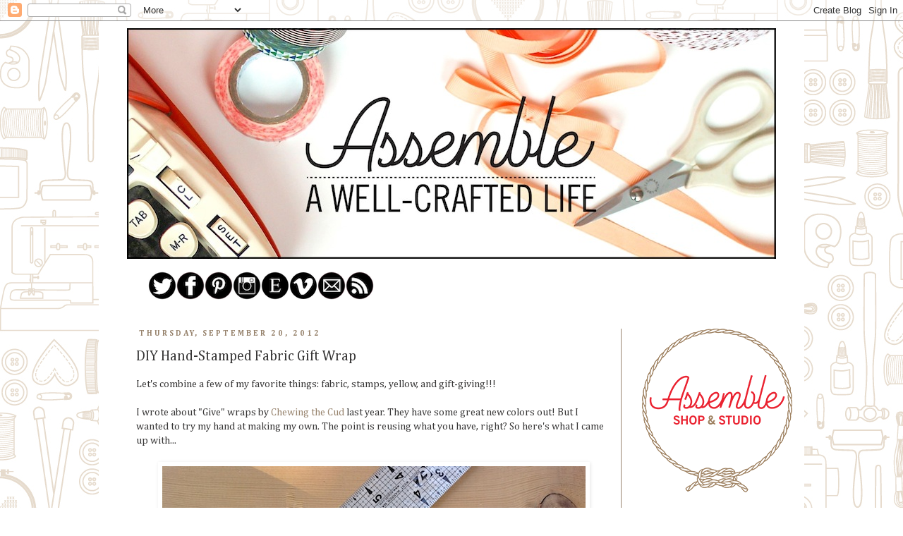

--- FILE ---
content_type: text/html; charset=UTF-8
request_url: http://assembleshop.blogspot.com/2012/09/diy-hand-stamped-fabric-gift-wrap.html
body_size: 16174
content:
<!DOCTYPE html>
<html class='v2' dir='ltr' xmlns='http://www.w3.org/1999/xhtml' xmlns:b='http://www.google.com/2005/gml/b' xmlns:data='http://www.google.com/2005/gml/data' xmlns:expr='http://www.google.com/2005/gml/expr'>
<head>
<link href='https://www.blogger.com/static/v1/widgets/335934321-css_bundle_v2.css' rel='stylesheet' type='text/css'/>
<meta content='IE=EmulateIE7' http-equiv='X-UA-Compatible'/>
<meta content='width=1100' name='viewport'/>
<meta content='text/html; charset=UTF-8' http-equiv='Content-Type'/>
<meta content='blogger' name='generator'/>
<link href='http://assembleshop.blogspot.com/favicon.ico' rel='icon' type='image/x-icon'/>
<link href='http://assembleshop.blogspot.com/2012/09/diy-hand-stamped-fabric-gift-wrap.html' rel='canonical'/>
<link rel="alternate" type="application/atom+xml" title="Assemble Shop and Studio - Atom" href="http://assembleshop.blogspot.com/feeds/posts/default" />
<link rel="alternate" type="application/rss+xml" title="Assemble Shop and Studio - RSS" href="http://assembleshop.blogspot.com/feeds/posts/default?alt=rss" />
<link rel="service.post" type="application/atom+xml" title="Assemble Shop and Studio - Atom" href="https://www.blogger.com/feeds/3499957758052914332/posts/default" />

<link rel="alternate" type="application/atom+xml" title="Assemble Shop and Studio - Atom" href="http://assembleshop.blogspot.com/feeds/1425657699290182842/comments/default" />
<!--Can't find substitution for tag [blog.ieCssRetrofitLinks]-->
<link href='https://blogger.googleusercontent.com/img/b/R29vZ2xl/AVvXsEhZAULpaZevsTHh-ImcP31q3syHyFZuSTQ_ObcOgbux6mplmE6Nb_2eGdZtsFkQmWiViu184xN27zqTDM6REiMVsWV0QA1s8YfZLJ3JtSvpbO0gr8bWOB2sp3Pf-nnBHhKPnzY8MugC9pNY/s600/photo%25201.jpg' rel='image_src'/>
<meta content='http://assembleshop.blogspot.com/2012/09/diy-hand-stamped-fabric-gift-wrap.html' property='og:url'/>
<meta content='DIY Hand-Stamped Fabric Gift Wrap' property='og:title'/>
<meta content='Let&#39;s combine a few of my favorite things: fabric, stamps, yellow, and gift-giving!!!    I wrote about &quot;Give&quot; wraps by Chewing the Cud  last...' property='og:description'/>
<meta content='https://blogger.googleusercontent.com/img/b/R29vZ2xl/AVvXsEhZAULpaZevsTHh-ImcP31q3syHyFZuSTQ_ObcOgbux6mplmE6Nb_2eGdZtsFkQmWiViu184xN27zqTDM6REiMVsWV0QA1s8YfZLJ3JtSvpbO0gr8bWOB2sp3Pf-nnBHhKPnzY8MugC9pNY/w1200-h630-p-k-no-nu/photo%25201.jpg' property='og:image'/>
<title>Assemble Shop and Studio: DIY Hand-Stamped Fabric Gift Wrap</title>
<style type='text/css'>@font-face{font-family:'Cambria';font-style:normal;font-weight:400;font-display:swap;src:url(//fonts.gstatic.com/l/font?kit=GFDqWAB9jnWLT-HIK7ILrphaOAw&skey=d4699178559bc4b0&v=v18)format('woff2');unicode-range:U+0000-00FF,U+0131,U+0152-0153,U+02BB-02BC,U+02C6,U+02DA,U+02DC,U+0304,U+0308,U+0329,U+2000-206F,U+20AC,U+2122,U+2191,U+2193,U+2212,U+2215,U+FEFF,U+FFFD;}@font-face{font-family:'Cambria';font-style:normal;font-weight:700;font-display:swap;src:url(//fonts.gstatic.com/l/font?kit=GFDvWAB9jnWLT-HIIwkuu7V4NSY7WWA&skey=5202a3b6f5388b49&v=v18)format('woff2');unicode-range:U+0000-00FF,U+0131,U+0152-0153,U+02BB-02BC,U+02C6,U+02DA,U+02DC,U+0304,U+0308,U+0329,U+2000-206F,U+20AC,U+2122,U+2191,U+2193,U+2212,U+2215,U+FEFF,U+FFFD;}</style>
<style id='page-skin-1' type='text/css'><!--
/*
-----------------------------------------------
Blogger Template Style
Name:     Simple
Designer: Josh Peterson
URL:      www.noaesthetic.com
----------------------------------------------- */
/* Variable definitions
====================
<Variable name="keycolor" description="Main Color" type="color" default="#66bbdd"/>
<Group description="Page Text" selector="body">
<Variable name="body.font" description="Font" type="font"
default="normal normal 12px Arial, Tahoma, Helvetica, FreeSans, sans-serif"/>
<Variable name="body.text.color" description="Text Color" type="color" default="#222222"/>
</Group>
<Group description="Backgrounds" selector=".body-fauxcolumns-outer">
<Variable name="body.background.color" description="Outer Background" type="color" default="#66bbdd"/>
<Variable name="content.background.color" description="Main Background" type="color" default="#ffffff"/>
<Variable name="header.background.color" description="Header Background" type="color" default="transparent"/>
</Group>
<Group description="Links" selector=".main-outer">
<Variable name="link.color" description="Link Color" type="color" default="#2288bb"/>
<Variable name="link.visited.color" description="Visited Color" type="color" default="#888888"/>
<Variable name="link.hover.color" description="Hover Color" type="color" default="#33aaff"/>
</Group>
<Group description="Blog Title" selector=".header h1">
<Variable name="header.font" description="Font" type="font"
default="normal normal 60px Arial, Tahoma, Helvetica, FreeSans, sans-serif"/>
<Variable name="header.text.color" description="Title Color" type="color" default="#3399bb" />
</Group>
<Group description="Blog Description" selector=".header .description">
<Variable name="description.text.color" description="Description Color" type="color"
default="#777777" />
</Group>
<Group description="Tabs Text" selector=".tabs-inner .widget li a">
<Variable name="tabs.font" description="Font" type="font"
default="normal normal 14px Arial, Tahoma, Helvetica, FreeSans, sans-serif"/>
<Variable name="tabs.text.color" description="Text Color" type="color" default="#999999"/>
<Variable name="tabs.selected.text.color" description="Selected Color" type="color" default="#000000"/>
</Group>
<Group description="Tabs Background" selector=".tabs-outer .PageList">
<Variable name="tabs.background.color" description="Background Color" type="color" default="#f5f5f5"/>
<Variable name="tabs.selected.background.color" description="Selected Color" type="color" default="#eeeeee"/>
</Group>
<Group description="Post Title" selector="h3.post-title, .comments h4">
<Variable name="post.title.font" description="Font" type="font"
default="normal normal 22px Arial, Tahoma, Helvetica, FreeSans, sans-serif"/>
</Group>
<Group description="Date Header" selector=".date-header">
<Variable name="date.header.color" description="Text Color" type="color"
default="#373636"/>
<Variable name="date.header.background.color" description="Background Color" type="color"
default="transparent"/>
</Group>
<Group description="Post Footer" selector=".post-footer">
<Variable name="post.footer.text.color" description="Text Color" type="color" default="#666666"/>
<Variable name="post.footer.background.color" description="Background Color" type="color"
default="#f9f9f9"/>
<Variable name="post.footer.border.color" description="Shadow Color" type="color" default="#eeeeee"/>
</Group>
<Group description="Gadgets" selector="h2">
<Variable name="widget.title.font" description="Title Font" type="font"
default="normal bold 11px Arial, Tahoma, Helvetica, FreeSans, sans-serif"/>
<Variable name="widget.title.text.color" description="Title Color" type="color" default="#000000"/>
<Variable name="widget.alternate.text.color" description="Alternate Color" type="color" default="#999999"/>
</Group>
<Group description="Images" selector=".main-inner">
<Variable name="image.background.color" description="Background Color" type="color" default="#ffffff"/>
<Variable name="image.border.color" description="Border Color" type="color" default="#eeeeee"/>
<Variable name="image.text.color" description="Caption Text Color" type="color" default="#373636"/>
</Group>
<Group description="Accents" selector=".content-inner">
<Variable name="body.rule.color" description="Separator Line Color" type="color" default="#eeeeee"/>
<Variable name="tabs.border.color" description="Tabs Border Color" type="color" default="#98846e"/>
</Group>
<Variable name="body.background" description="Body Background" type="background"
color="#ffffff" default="$(color) none repeat scroll top left"/>
<Variable name="body.background.override" description="Body Background Override" type="string" default=""/>
<Variable name="body.background.gradient.cap" description="Body Gradient Cap" type="url"
default="url(//www.blogblog.com/1kt/simple/gradients_light.png)"/>
<Variable name="body.background.gradient.tile" description="Body Gradient Tile" type="url"
default="url(//www.blogblog.com/1kt/simple/body_gradient_tile_light.png)"/>
<Variable name="content.background.color.selector" description="Content Background Color Selector" type="string" default=".content-inner"/>
<Variable name="content.padding" description="Content Padding" type="length" default="10px"/>
<Variable name="content.padding.horizontal" description="Content Horizontal Padding" type="length" default="10px"/>
<Variable name="content.shadow.spread" description="Content Shadow Spread" type="length" default="40px"/>
<Variable name="content.shadow.spread.webkit" description="Content Shadow Spread (WebKit)" type="length" default="5px"/>
<Variable name="content.shadow.spread.ie" description="Content Shadow Spread (IE)" type="length" default="10px"/>
<Variable name="main.border.width" description="Main Border Width" type="length" default="0"/>
<Variable name="header.background.gradient" description="Header Gradient" type="url" default="none"/>
<Variable name="header.shadow.offset.left" description="Header Shadow Offset Left" type="length" default="-1px"/>
<Variable name="header.shadow.offset.top" description="Header Shadow Offset Top" type="length" default="-1px"/>
<Variable name="header.shadow.spread" description="Header Shadow Spread" type="length" default="1px"/>
<Variable name="header.padding" description="Header Padding" type="length" default="30px"/>
<Variable name="header.border.size" description="Header Border Size" type="length" default="1px"/>
<Variable name="header.bottom.border.size" description="Header Bottom Border Size" type="length" default="1px"/>
<Variable name="header.border.horizontalsize" description="Header Horizontal Border Size" type="length" default="0"/>
<Variable name="description.text.size" description="Description Text Size" type="string" default="140%"/>
<Variable name="tabs.margin.top" description="Tabs Margin Top" type="length" default="0" />
<Variable name="tabs.margin.side" description="Tabs Side Margin" type="length" default="30px" />
<Variable name="tabs.background.gradient" description="Tabs Background Gradient" type="url"
default="url(//www.blogblog.com/1kt/simple/gradients_light.png)"/>
<Variable name="tabs.border.width" description="Tabs Border Width" type="length" default="1px"/>
<Variable name="tabs.bevel.border.width" description="Tabs Bevel Border Width" type="length" default="1px"/>
<Variable name="date.header.padding" description="Date Header Padding" type="string" default="inherit"/>
<Variable name="date.header.letterspacing" description="Date Header Letter Spacing" type="string" default="inherit"/>
<Variable name="date.header.margin" description="Date Header Margin" type="string" default="inherit"/>
<Variable name="post.margin.bottom" description="Post Bottom Margin" type="length" default="25px"/>
<Variable name="image.border.small.size" description="Image Border Small Size" type="length" default="2px"/>
<Variable name="image.border.large.size" description="Image Border Large Size" type="length" default="5px"/>
<Variable name="page.width.selector" description="Page Width Selector" type="string" default=".region-inner"/>
<Variable name="page.width" description="Page Width" type="string" default="auto"/>
<Variable name="main.section.margin" description="Main Section Margin" type="length" default="15px"/>
<Variable name="main.padding" description="Main Padding" type="length" default="15px"/>
<Variable name="main.padding.top" description="Main Padding Top" type="length" default="30px"/>
<Variable name="main.padding.bottom" description="Main Padding Bottom" type="length" default="30px"/>
<Variable name="paging.background"
color="#ffffff"
description="Background of blog paging area" type="background"
default="transparent none no-repeat scroll top center"/>
<Variable name="footer.bevel" description="Bevel border length of footer" type="length" default="0"/>
<Variable name="mobile.background.overlay" description="Mobile Background Overlay" type="string"
default="transparent none repeat scroll top left"/>
<Variable name="mobile.background.size" description="Mobile Background Size" type="string" default="auto"/>
<Variable name="mobile.button.color" description="Mobile Button Color" type="color" default="#ffffff" />
<Variable name="startSide" description="Side where text starts in blog language" type="automatic" default="left"/>
<Variable name="endSide" description="Side where text ends in blog language" type="automatic" default="right"/>
*/
/* Content
----------------------------------------------- */
body {
font: normal normal 13px Cambria;
color: #373636;
background: #ffffff url(http://2.bp.blogspot.com/-URJ3GDV2UtQ/UTDmwGPbP_I/AAAAAAAAIcE/xpqQ7Lggpr0/s0/Assemble-Website-Background-Pattern-Alt.jpg) repeat scroll top left;
padding: 0 0 0 0;
}
html body .region-inner {
min-width: 0;
max-width: 100%;
width: auto;
}
a:link {
text-decoration:none;
color: #98846e;
}
a:visited {
text-decoration:none;
color: #98846e;
}
a:hover {
text-decoration:underline;
color: #000000;
}
.body-fauxcolumn-outer .fauxcolumn-inner {
background: transparent none repeat scroll top left;
_background-image: none;
}
.body-fauxcolumn-outer .cap-top {
position: absolute;
z-index: 1;
height: 400px;
width: 100%;
background: #ffffff url(http://2.bp.blogspot.com/-URJ3GDV2UtQ/UTDmwGPbP_I/AAAAAAAAIcE/xpqQ7Lggpr0/s0/Assemble-Website-Background-Pattern-Alt.jpg) repeat scroll top left;
}
.body-fauxcolumn-outer .cap-top .cap-left {
width: 100%;
background: transparent none repeat-x scroll top left;
_background-image: none;
}
.content-outer {
-moz-box-shadow: 0 0 0 rgba(0, 0, 0, .15);
-webkit-box-shadow: 0 0 0 rgba(0, 0, 0, .15);
-goog-ms-box-shadow: 0 0 0 #333333;
box-shadow: 0 0 0 rgba(0, 0, 0, .15);
margin-bottom: 1px;
}
.content-inner {
padding: 10px 40px;
}
.content-inner {
background-color: #ffffff;
}
/* Header
----------------------------------------------- */
.header-outer {
background: transparent none repeat-x scroll 0 -400px;
_background-image: none;
}
.Header h1 {
font: normal normal 40px Cambria;
color: #000000;
text-shadow: 0 0 0 rgba(0, 0, 0, .2);
}
.Header h1 a {
color: #000000;
}
.Header .description {
font-size: 18px;
color: #000000;
}
.header-inner .Header .titlewrapper {
padding: 22px 0;
}
.header-inner .Header .descriptionwrapper {
padding: 0 0;
}
/* Tabs
----------------------------------------------- */
.tabs-inner .section:first-child {
border-top: 0 solid #98846e;
}
.tabs-inner .section:first-child ul {
margin-top: -1px;
border-top: 1px solid #98846e;
border-left: 1px solid #98846e;
border-right: 1px solid #98846e;
}
.tabs-inner .widget ul {
background: transparent none repeat-x scroll 0 -800px;
_background-image: none;
border-bottom: 1px solid #98846e;
margin-top: 0;
margin-left: -30px;
margin-right: -30px;
}
.tabs-inner .widget li a {
display: inline-block;
padding: .6em 1em;
font: normal normal 12px Cambria;
color: #000000;
border-left: 1px solid #ffffff;
border-right: 1px solid #98846e;
}
.tabs-inner .widget li:first-child a {
border-left: none;
}
.tabs-inner .widget li.selected a, .tabs-inner .widget li a:hover {
color: #000000;
background-color: #eeeeee;
text-decoration: none;
}
/* Columns
----------------------------------------------- */
.main-outer {
border-top: 0 solid #98846e;
}
.fauxcolumn-left-outer .fauxcolumn-inner {
border-right: 1px solid #98846e;
}
.fauxcolumn-right-outer .fauxcolumn-inner {
border-left: 1px solid #98846e;
}
/* Headings
----------------------------------------------- */
h2 {
margin: 0 0 1em 0;
font: normal bold 11px Cambria;
color: #000000;
text-transform: uppercase;
}
/* Widgets
----------------------------------------------- */
.widget .zippy {
color: #000000;
text-shadow: 2px 2px 1px rgba(0, 0, 0, .1);
}
.widget .popular-posts ul {
list-style: none;
}
/* Posts
----------------------------------------------- */
.date-header span {
background-color: #ffffff;
color: #98846e;
padding: 0.4em;
letter-spacing: 3px;
margin: inherit;
}
.main-inner {
padding-top: 35px;
padding-bottom: 65px;
}
.main-inner .column-center-inner {
padding: 0 0;
}
.main-inner .column-center-inner .section {
margin: 0 1em;
}
.post {
margin: 0 0 45px 0;
}
h3.post-title, .comments h4 {
font: normal normal 20px Cambria;
margin: .75em 0 0;
}
.post-body {
font-size: 110%;
line-height: 1.4;
position: relative;
}
.post-body img, .post-body .tr-caption-container, .Profile img, .Image img,
.BlogList .item-thumbnail img {
padding: 2px;
background: #ffffff;
border: 1px solid #ffffff;
-moz-box-shadow: 1px 1px 5px rgba(0, 0, 0, .1);
-webkit-box-shadow: 1px 1px 5px rgba(0, 0, 0, .1);
box-shadow: 1px 1px 5px rgba(0, 0, 0, .1);
}
.post-body img, .post-body .tr-caption-container {
padding: 5px;
}
.post-body .tr-caption-container {
color: #98846e;
}
.post-body .tr-caption-container img {
padding: 0;
background: transparent;
border: none;
-moz-box-shadow: 0 0 0 rgba(0, 0, 0, .1);
-webkit-box-shadow: 0 0 0 rgba(0, 0, 0, .1);
box-shadow: 0 0 0 rgba(0, 0, 0, .1);
}
.post-header {
margin: 0 0 1.5em;
line-height: 1.6;
font-size: 90%;
}
.post-footer {
margin: 20px -2px 0;
padding: 5px 10px;
color: #98846e;
background-color: #ffffff;
border-bottom: 1px solid #eeeeee;
line-height: 1.6;
font-size: 90%;
}
#comments .comment-author {
padding-top: 1.5em;
border-top: 1px solid #98846e;
background-position: 0 1.5em;
}
#comments .comment-author:first-child {
padding-top: 0;
border-top: none;
}
.avatar-image-container {
margin: .2em 0 0;
}
#comments .avatar-image-container img {
border: 1px solid #ffffff;
}
/* Comments
----------------------------------------------- */
.comments .comments-content .icon.blog-author {
background-repeat: no-repeat;
background-image: url([data-uri]);
}
.comments .comments-content .loadmore a {
border-top: 1px solid #000000;
border-bottom: 1px solid #000000;
}
.comments .comment-thread.inline-thread {
background-color: #ffffff;
}
.comments .continue {
border-top: 2px solid #000000;
}
/* Accents
---------------------------------------------- */
.section-columns td.columns-cell {
border-left: 1px solid #98846e;
}
.blog-pager {
background: transparent url(//www.blogblog.com/1kt/simple/paging_dot.png) repeat-x scroll top center;
}
.blog-pager-older-link, .home-link,
.blog-pager-newer-link {
background-color: #ffffff;
padding: 5px;
}
.footer-outer {
border-top: 1px dashed #bbbbbb;
}
/* Mobile
----------------------------------------------- */
body.mobile  {
background-size: auto;
}
.mobile .body-fauxcolumn-outer {
background: transparent none repeat scroll top left;
}
.mobile .body-fauxcolumn-outer .cap-top {
background-size: 100% auto;
}
.mobile .content-outer {
-webkit-box-shadow: 0 0 3px rgba(0, 0, 0, .15);
box-shadow: 0 0 3px rgba(0, 0, 0, .15);
padding: 0 0;
}
body.mobile .AdSense {
margin: 0 -0;
}
.mobile .tabs-inner .widget ul {
margin-left: 0;
margin-right: 0;
}
.mobile .post {
margin: 0;
}
.mobile .main-inner .column-center-inner .section {
margin: 0;
}
.mobile .date-header span {
padding: 0.1em 10px;
margin: 0 -10px;
}
.mobile h3.post-title {
margin: 0;
}
.mobile .blog-pager {
background: transparent none no-repeat scroll top center;
}
.mobile .footer-outer {
border-top: none;
}
.mobile .main-inner, .mobile .footer-inner {
background-color: #ffffff;
}
.mobile-index-contents {
color: #373636;
}
.mobile-link-button {
background-color: #98846e;
}
.mobile-link-button a:link, .mobile-link-button a:visited {
color: #ffffff;
}
.mobile .tabs-inner .section:first-child {
border-top: none;
}
.mobile .tabs-inner .PageList .widget-content {
background-color: #eeeeee;
color: #000000;
border-top: 1px solid #98846e;
border-bottom: 1px solid #98846e;
}
.mobile .tabs-inner .PageList .widget-content .pagelist-arrow {
border-left: 1px solid #98846e;
}

--></style>
<style id='template-skin-1' type='text/css'><!--
body {
min-width: 1000px;
}
.content-outer, .content-fauxcolumn-outer, .region-inner {
min-width: 1000px;
max-width: 1000px;
_width: 1000px;
}
.main-inner .columns {
padding-left: 0;
padding-right: 220px;
}
.main-inner .fauxcolumn-center-outer {
left: 0;
right: 220px;
/* IE6 does not respect left and right together */
_width: expression(this.parentNode.offsetWidth -
parseInt("0") -
parseInt("220px") + 'px');
}
.main-inner .fauxcolumn-left-outer {
width: 0;
}
.main-inner .fauxcolumn-right-outer {
width: 220px;
}
.main-inner .column-left-outer {
width: 0;
right: 100%;
margin-left: -0;
}
.main-inner .column-right-outer {
width: 220px;
margin-right: -220px;
}
#layout {
min-width: 0;
}
#layout .content-outer {
min-width: 0;
width: 800px;
}
#layout .region-inner {
min-width: 0;
width: auto;
}
--></style>
<link href='https://www.blogger.com/dyn-css/authorization.css?targetBlogID=3499957758052914332&amp;zx=8da8deb3-eebd-41a8-8ca0-b0da38ea9260' media='none' onload='if(media!=&#39;all&#39;)media=&#39;all&#39;' rel='stylesheet'/><noscript><link href='https://www.blogger.com/dyn-css/authorization.css?targetBlogID=3499957758052914332&amp;zx=8da8deb3-eebd-41a8-8ca0-b0da38ea9260' rel='stylesheet'/></noscript>
<meta name='google-adsense-platform-account' content='ca-host-pub-1556223355139109'/>
<meta name='google-adsense-platform-domain' content='blogspot.com'/>

<!-- data-ad-client=ca-pub-3768151566736642 -->

</head>
<body class='loading'>
<div class='navbar section' id='navbar'><div class='widget Navbar' data-version='1' id='Navbar1'><script type="text/javascript">
    function setAttributeOnload(object, attribute, val) {
      if(window.addEventListener) {
        window.addEventListener('load',
          function(){ object[attribute] = val; }, false);
      } else {
        window.attachEvent('onload', function(){ object[attribute] = val; });
      }
    }
  </script>
<div id="navbar-iframe-container"></div>
<script type="text/javascript" src="https://apis.google.com/js/platform.js"></script>
<script type="text/javascript">
      gapi.load("gapi.iframes:gapi.iframes.style.bubble", function() {
        if (gapi.iframes && gapi.iframes.getContext) {
          gapi.iframes.getContext().openChild({
              url: 'https://www.blogger.com/navbar/3499957758052914332?po\x3d1425657699290182842\x26origin\x3dhttp://assembleshop.blogspot.com',
              where: document.getElementById("navbar-iframe-container"),
              id: "navbar-iframe"
          });
        }
      });
    </script><script type="text/javascript">
(function() {
var script = document.createElement('script');
script.type = 'text/javascript';
script.src = '//pagead2.googlesyndication.com/pagead/js/google_top_exp.js';
var head = document.getElementsByTagName('head')[0];
if (head) {
head.appendChild(script);
}})();
</script>
</div></div>
<div class='body-fauxcolumns'>
<div class='fauxcolumn-outer body-fauxcolumn-outer'>
<div class='cap-top'>
<div class='cap-left'></div>
<div class='cap-right'></div>
</div>
<div class='fauxborder-left'>
<div class='fauxborder-right'></div>
<div class='fauxcolumn-inner'>
</div>
</div>
<div class='cap-bottom'>
<div class='cap-left'></div>
<div class='cap-right'></div>
</div>
</div>
</div>
<div class='content'>
<div class='content-fauxcolumns'>
<div class='fauxcolumn-outer content-fauxcolumn-outer'>
<div class='cap-top'>
<div class='cap-left'></div>
<div class='cap-right'></div>
</div>
<div class='fauxborder-left'>
<div class='fauxborder-right'></div>
<div class='fauxcolumn-inner'>
</div>
</div>
<div class='cap-bottom'>
<div class='cap-left'></div>
<div class='cap-right'></div>
</div>
</div>
</div>
<div class='content-outer'>
<div class='content-cap-top cap-top'>
<div class='cap-left'></div>
<div class='cap-right'></div>
</div>
<div class='fauxborder-left content-fauxborder-left'>
<div class='fauxborder-right content-fauxborder-right'></div>
<div class='content-inner'>
<header>
<div class='header-outer'>
<div class='header-cap-top cap-top'>
<div class='cap-left'></div>
<div class='cap-right'></div>
</div>
<div class='fauxborder-left header-fauxborder-left'>
<div class='fauxborder-right header-fauxborder-right'></div>
<div class='region-inner header-inner'>
<div class='header section' id='header'><div class='widget Header' data-version='1' id='Header1'>
<div id='header-inner'>
<a href='http://assembleshop.blogspot.com/' style='display: block'>
<img alt='Assemble Shop and Studio' height='327px; ' id='Header1_headerimg' src='https://blogger.googleusercontent.com/img/b/R29vZ2xl/AVvXsEiqPO06UI-HJtT244aCz2M6SKMmhMa4BWTba6GTBOAmlasKSt1HVmNsFqd7QxVcn3HT2YqCDuEirhFCURUbW9hTo1zTi7NCIO3XxNwQwGwsdGGGZgqtnLqbjc1rR4rDyLi2Dki-8e7DywfD/s1600/awellcenteredblack.jpg' style='display: block' width='920px; '/>
</a>
</div>
</div></div>
</div>
</div>
<div class='header-cap-bottom cap-bottom'>
<div class='cap-left'></div>
<div class='cap-right'></div>
</div>
</div>
</header>
<div class='tabs-outer'>
<div class='tabs-cap-top cap-top'>
<div class='cap-left'></div>
<div class='cap-right'></div>
</div>
<div class='fauxborder-left tabs-fauxborder-left'>
<div class='fauxborder-right tabs-fauxborder-right'></div>
<div class='region-inner tabs-inner'>
<div class='tabs section' id='crosscol'><div class='widget HTML' data-version='1' id='HTML3'>
<div class='widget-content'>
<br />
<div align="left"><a href="https://twitter.com/assembleshop"target="_blank"><img src="https://blogger.googleusercontent.com/img/b/R29vZ2xl/AVvXsEg9BKRo8D-W2fccKDKvW3P6-HSYnPzD3LO1q6mbrAf1z_S8U-SssEp4j25eeHUwebM51nz_L9zgdBHVWsmTAAmZKY2nKxsOgLAN41CeK_HaXsqzzWd0UOF0YyeyUFNdXz1jrgtu7n802NE1/s40/twitter.png"width="40 px"/></a><a href="https://www.facebook.com/assembleshopandstudio"target="_blank"><img src="https://blogger.googleusercontent.com/img/b/R29vZ2xl/AVvXsEhYwUVvhjIHCk4qqgyCse08KRqEwaahAi5N27jSUoH4coaFkHfVrv9PN1qT8zNDKAuydCn0qj-PZW2osH4g84OK40ljKfx5BbJrEGhU00dJt0vNEuYDWO0T2GIPYNIJeKIqchi4xpwQZ1x4/s40/facebook.png"width="40 px" /></a><a href="http://www.pinterest.com/assembleshop"target="_blank"><img src="https://blogger.googleusercontent.com/img/b/R29vZ2xl/AVvXsEiW4mcPfcoOAAyAWxGnHpwM9FS7C90Fo7bfQrwL4FKyCD6iYrE8F6PK9Kt0wYk_J4EGYZd_nx9kJcF4rdwnWbMdfoM19n1nzQrO26NKKDMrAUCBjazoH8yFiIjTQk7vzLMIKz34osafNjEH/s40/pinterest.png"width="40 px" /></a><a href="http://www.instagram.com/assembleshop"target="_blank"><img src="https://blogger.googleusercontent.com/img/b/R29vZ2xl/AVvXsEiHYxJcI0CHSTWH0PucUJP3_gcV3f0CuyYhzKpiHnoTitq6FN7AXjC4fKetcJpmlsYi2q8S6WXtJ_9B3nRh0ZZ318z-3EGbVJ534YkpU8eTrwIOwRCAcHE4WnKHbwkmZjdcBbiXr6WHfhfm/s40/instagram.png" width="40 px"/></a><a href="http://www.etsy.com/shop/assembleshop"target="_blank"><img src="https://blogger.googleusercontent.com/img/b/R29vZ2xl/AVvXsEiJfTx9LxcULrW_NbOaHLtMnZ-RpitLGM_copTh57p-Vr7vbRnkFFYveGXwip9Do0XL_9O7DODmzkGSU8KaVQnhujiEL6WABDaObsPpLWgo0rqxLV_imz1eewWYRQEmdbhL9esn0Xj_giQ5/s40/etsy.png" width="40 px"/></a><a href="http://vimeo.com/assembleshop"target="_blank"><img src="https://blogger.googleusercontent.com/img/b/R29vZ2xl/AVvXsEhIC7ur8tAJTO2l-9HIHGUYmeQed4tL6h6hZe6oKut_OhznIUG3Gp5Q-e_ZdIba_DgEnd1e64GniY2wXgRKhIwKX0N5FTAVgEj0SJk5-CH7LiP-6Grlk0OUSUqfnFu-hjxGd4yuCXKNruda/s40/vimeo.png"width="40 px" /></a><a href="mailto:info@assembleshop.com"target="_blank"><img src="https://blogger.googleusercontent.com/img/b/R29vZ2xl/AVvXsEi7iOx7ylPMdreqnoWws2GwrrtgxqKceeaRdKxMqlz9TVkL3XkCu6V8sujq9XehPZOaA3CS7yqaZgFYsDvF6FRHOABi03iVdJaah181ZutoMSoPuVFQP6z2TR84uESiDH4RQaDyaOu0Oerl/s40/email.png"width="40 px" /></a><a href="http://assembleshop.blogspot.com/feeds/posts/default?alt=rss"target="_blank"><img src="https://blogger.googleusercontent.com/img/b/R29vZ2xl/AVvXsEjGyBo83qX3B7duWXW1zAqc1NzxzAZloyEc_23AfjaRdshRUCkFrW3ToKgfKCv2DaNFy6Jvx8oCvCU3MpohpJC4rMaC6bxsitU0REe0xwI5lNBwhTm_UYAREKw8jDE6gClLEiPi1pJW7bQV/s40/rss.png"width="40 px" /></a></div>
</div>
<div class='clear'></div>
</div></div>
<div class='tabs no-items section' id='crosscol-overflow'></div>
</div>
</div>
<div class='tabs-cap-bottom cap-bottom'>
<div class='cap-left'></div>
<div class='cap-right'></div>
</div>
</div>
<div class='main-outer'>
<div class='main-cap-top cap-top'>
<div class='cap-left'></div>
<div class='cap-right'></div>
</div>
<div class='fauxborder-left main-fauxborder-left'>
<div class='fauxborder-right main-fauxborder-right'></div>
<div class='region-inner main-inner'>
<div class='columns fauxcolumns'>
<div class='fauxcolumn-outer fauxcolumn-center-outer'>
<div class='cap-top'>
<div class='cap-left'></div>
<div class='cap-right'></div>
</div>
<div class='fauxborder-left'>
<div class='fauxborder-right'></div>
<div class='fauxcolumn-inner'>
</div>
</div>
<div class='cap-bottom'>
<div class='cap-left'></div>
<div class='cap-right'></div>
</div>
</div>
<div class='fauxcolumn-outer fauxcolumn-left-outer'>
<div class='cap-top'>
<div class='cap-left'></div>
<div class='cap-right'></div>
</div>
<div class='fauxborder-left'>
<div class='fauxborder-right'></div>
<div class='fauxcolumn-inner'>
</div>
</div>
<div class='cap-bottom'>
<div class='cap-left'></div>
<div class='cap-right'></div>
</div>
</div>
<div class='fauxcolumn-outer fauxcolumn-right-outer'>
<div class='cap-top'>
<div class='cap-left'></div>
<div class='cap-right'></div>
</div>
<div class='fauxborder-left'>
<div class='fauxborder-right'></div>
<div class='fauxcolumn-inner'>
</div>
</div>
<div class='cap-bottom'>
<div class='cap-left'></div>
<div class='cap-right'></div>
</div>
</div>
<!-- corrects IE6 width calculation -->
<div class='columns-inner'>
<div class='column-center-outer'>
<div class='column-center-inner'>
<div class='main section' id='main'><div class='widget Blog' data-version='1' id='Blog1'>
<div class='blog-posts hfeed'>

          <div class="date-outer">
        
<h2 class='date-header'><span>Thursday, September 20, 2012</span></h2>

          <div class="date-posts">
        
<div class='post-outer'>
<div class='post hentry' itemprop='blogPost' itemscope='itemscope' itemtype='http://schema.org/BlogPosting'>
<meta content='https://blogger.googleusercontent.com/img/b/R29vZ2xl/AVvXsEhZAULpaZevsTHh-ImcP31q3syHyFZuSTQ_ObcOgbux6mplmE6Nb_2eGdZtsFkQmWiViu184xN27zqTDM6REiMVsWV0QA1s8YfZLJ3JtSvpbO0gr8bWOB2sp3Pf-nnBHhKPnzY8MugC9pNY/s72-c/photo%25201.jpg' itemprop='image_url'/>
<a name='1425657699290182842'></a>
<h3 class='post-title entry-title' itemprop='name'>
DIY Hand-Stamped Fabric Gift Wrap
</h3>
<div class='post-header'>
<div class='post-header-line-1'></div>
</div>
<div class='post-body entry-content' id='post-body-1425657699290182842' itemprop='description articleBody'>
Let's combine a few of my favorite things: fabric, stamps, yellow, and gift-giving!!!  <br />
<br />
I wrote about "Give" wraps by <a href="http://www.chewingthecud.com/shopping/index.php">Chewing the Cud</a> last year. They have some great new colors out! But I wanted to try my hand at making my own. The point is reusing what you have, right? So here's what I came up with... <br />
<br />
<center><img alt="fabric gift wrap furoshiki DIY musubi stamped wrapping paper" src="https://blogger.googleusercontent.com/img/b/R29vZ2xl/AVvXsEhZAULpaZevsTHh-ImcP31q3syHyFZuSTQ_ObcOgbux6mplmE6Nb_2eGdZtsFkQmWiViu184xN27zqTDM6REiMVsWV0QA1s8YfZLJ3JtSvpbO0gr8bWOB2sp3Pf-nnBHhKPnzY8MugC9pNY/s600/photo%25201.jpg"></center><br />
<b>What you'll need</b> <br />
Scrap fabric -- 28" x 28" is ideal for all-purpose wrapping, but obviously use you have <br />
Stamps -- or some interesting object you don't mind dipping into ink <br />
Stamp pad  -- suitable for fabric (ColorBox or VersaCraft work well) <br />
Scissors or a rotary cutter and a straight-edge <br />
<br />
<b>What to do</b> <br />
1. On a flat surface, stamp your fabric. Be as calculated or as free-form as you like. <br />
<center><img alt="fabric gift wrap furoshiki DIY musubi stamped wrapping paper" src="https://blogger.googleusercontent.com/img/b/R29vZ2xl/AVvXsEjCA2AwwaQdUbw5AT416bL642pXYV0jr25-rn5e-cBEf_CEexyIniHNivm9IT4RLoU1IX8UfaXxAUr-QgvK_ZnhrOpaZUJ6JmfxtU1j94IKVQ1y0QAww3qec_1vC6_7SO7UBu0uCKKcKhbC/s516/IMAG1430.jpg"></center><br />
2. Let your ink dry completely, or heat-set by ironing the wrong side of the fabric. <br />
3. Square off your fabric using a straight edge and rotary cutter or scissors. You can leave the edges raw to keep things simple, but I sewed them under with a straight stitch and contrasting thread. <br />
4. Tie fabric around your package by bunching at the top and securing with ribbon, or using a <a href="http://www.musubi.com.au/furoins.html">Furoshiki-style wrap</a>. <br />
<center><img alt="fabric gift wrap furoshiki DIY musubi stamped wrapping paper" src="https://blogger.googleusercontent.com/img/b/R29vZ2xl/AVvXsEiwAUNVZfFg1vxX1Iol9RG7ZflcqVVMJaIGfCUNKrL_1V9JVOM45AKGRi_dSHQ3YNkXYUfPPrkv6_oYD4D_TZP4vi-osvz0GDf6MwSn69naJ6uqOrTUZXAYuZpRGmFiWuzEU_jtQSISBVvh/s640/photo%25203.jpg"></center><br />
<div style='clear: both;'></div>
</div>
<div class='post-footer'>
<div class='post-footer-line post-footer-line-1'><span class='post-author vcard'>
</span>
<span class='post-timestamp'>
</span>
<span class='post-comment-link'>
</span>
<span class='post-icons'>
<span class='item-control blog-admin pid-2136007529'>
<a href='https://www.blogger.com/post-edit.g?blogID=3499957758052914332&postID=1425657699290182842&from=pencil' title='Edit Post'>
<img alt='' class='icon-action' height='18' src='https://resources.blogblog.com/img/icon18_edit_allbkg.gif' width='18'/>
</a>
</span>
</span>
</div>
<div class='post-footer-line post-footer-line-2'><span class='post-labels'>
Labels:
<a href='http://assembleshop.blogspot.com/search/label/Chewing%20the%20Cud' rel='tag'>Chewing the Cud</a>,
<a href='http://assembleshop.blogspot.com/search/label/craft' rel='tag'>craft</a>,
<a href='http://assembleshop.blogspot.com/search/label/DIY' rel='tag'>DIY</a>,
<a href='http://assembleshop.blogspot.com/search/label/emily' rel='tag'>emily</a>,
<a href='http://assembleshop.blogspot.com/search/label/fabric%20wrap' rel='tag'>fabric wrap</a>,
<a href='http://assembleshop.blogspot.com/search/label/furoshiki' rel='tag'>furoshiki</a>,
<a href='http://assembleshop.blogspot.com/search/label/gift%20wrap' rel='tag'>gift wrap</a>,
<a href='http://assembleshop.blogspot.com/search/label/Give%20wraps' rel='tag'>Give wraps</a>,
<a href='http://assembleshop.blogspot.com/search/label/musubi' rel='tag'>musubi</a>,
<a href='http://assembleshop.blogspot.com/search/label/stamps' rel='tag'>stamps</a>
</span>
</div>
<div class='post-footer-line post-footer-line-3'><span class='post-location'>
</span>
</div>
</div>
</div>
<div class='comments' id='comments'>
<a name='comments'></a>
</div>
</div>

        </div></div>
      
</div>
<div class='blog-pager' id='blog-pager'>
<span id='blog-pager-newer-link'>
<a class='blog-pager-newer-link' href='http://assembleshop.blogspot.com/2012/09/this-weekend-craft-design-business-at.html' id='Blog1_blog-pager-newer-link' title='Newer Post'>Newer Post</a>
</span>
<span id='blog-pager-older-link'>
<a class='blog-pager-older-link' href='http://assembleshop.blogspot.com/2012/09/coming-next-week-prints-from-fabulous.html' id='Blog1_blog-pager-older-link' title='Older Post'>Older Post</a>
</span>
<a class='home-link' href='http://assembleshop.blogspot.com/'>Home</a>
</div>
<div class='clear'></div>
<div class='post-feeds'>
</div>
</div></div>
</div>
</div>
<div class='column-left-outer'>
<div class='column-left-inner'>
<aside>
</aside>
</div>
</div>
<div class='column-right-outer'>
<div class='column-right-inner'>
<aside>
<div class='sidebar section' id='sidebar-right-1'><div class='widget HTML' data-version='1' id='HTML6'>
<div class='widget-content'>
<center><a href="http://www.assembleshop.com"><img src="https://blogger.googleusercontent.com/img/b/R29vZ2xl/AVvXsEiX2ImgLMyr9J5KbaC0emx9Uemm90xxUIvm8avCUNSQLFrdH3tXhB26j1d4g81XoC22Uv_K9PrBGspoVHtIHj40E1t-m_KbvM1Ow2thx4LkecyEpWRp6a0SFodVEcYzm1iaQQpndPP-NacV/s232/assemble-logo.png" /></a></center>
</div>
<div class='clear'></div>
</div><div class='widget Image' data-version='1' id='Image1'>
<h2>Preorder Our Book:</h2>
<div class='widget-content'>
<a href='http://www.amazon.com/Print-Paint-Ink-Modern-projects/dp/1631863134/ref=sr_1_1?s=books&ie=UTF8&qid=1458939136&sr=1-1'>
<img alt='Preorder Our Book:' height='266' id='Image1_img' src='https://blogger.googleusercontent.com/img/b/R29vZ2xl/AVvXsEhcbRFKaYgqLxnqhiNlCVq8nniILtS2ZLTQksz7Znzy35tY6xRa6GMGI9MVecdx3S2EMsbxctk_6YDoR8t80SWtoBUAOB2kjmJqP23eBckUp0c10pPz7YsMPa3vep8jRZzbdzAoOmWfmRXC/s1600-r/A1ucs8uuJbL.jpg' width='213'/>
</a>
<br/>
</div>
<div class='clear'></div>
</div><div class='widget HTML' data-version='1' id='HTML5'>
<div class='widget-content'>
<center><a href="http://assembleshop.blogspot.com/2012/10/a-little-bit-about-us.html"><img src="https://blogger.googleusercontent.com/img/b/R29vZ2xl/AVvXsEiOSUJK4QbR0YvhDz5CScOyaXTwAy1JijPyOweG2DZxqRqr5WKPkyhv_dVGA1vdw3XPO9gr8p48wtOxG2XUBmpqbM9cuW6lMppgQXEy7YJiscxj-f2fsaiIa0UVeja_eVH_9unrp7k5ZIy3/s210/NEWREADER.jpg" alt="new blog reader craft design" /></a></center>
</div>
<div class='clear'></div>
</div><div class='widget HTML' data-version='1' id='HTML17'>
<div class='widget-content'>
<center><a href="http://www.assembleshop.com/about"target="_blank"><img src="https://blogger.googleusercontent.com/img/b/R29vZ2xl/AVvXsEhOcqM1VdTOqEPAuidvYxZ5a7T3Z1CZ4WlVEoim-z9wFq_ZwQ-OETpjd_MqnEgC7JZSfzQtjpShatj5R753Q-Xtx0lJXV7nwOERd9QKu3Umrfn2blGfipKlf9xQ2Tt1Mm_OB9Z4zRQZDsbo/s213/ABOUTUS.jpg" /></a></center>
</div>
<div class='clear'></div>
</div><div class='widget HTML' data-version='1' id='HTML2'>
<div class='widget-content'>
<center><script type='text/javascript' src='http://www.etsy.com/assets/js/etsy_mini_shop.js'></script><script type='text/javascript'>new Etsy.Mini(6326217,'thumbnail',2,4,1,'http://www.etsy.com');</script></center>
</div>
<div class='clear'></div>
</div><div class='widget HTML' data-version='1' id='HTML18'>
<div class='widget-content'>
<center><a href="http://shop.assembleshop.com/product/uppercase-magazine-issue-17-special-stationery-issue"target="_blank"><img src="https://blogger.googleusercontent.com/img/b/R29vZ2xl/AVvXsEhxcCsiWf3SqnaF3mHNCNmRb5__hyphenhyphenu7YOCynZrL44ncMpKU_5NncX-w4TKrRLJB6Etv39hDHrnoRhKpt4vBPtw9pHZXLxyJSz9TeznUB3x8XANey-H2KmOuvUmLt4jbAZorNPY7NwLVcuWT/s381/UPPERCASE.jpg" alt="uppercase magazine issue 17 iron curtain press article" /></a></center>
</div>
<div class='clear'></div>
</div><div class='widget HTML' data-version='1' id='HTML14'>
<div class='widget-content'>
<center><a href="http://www.assembleshop.blogspot.com/search/label/those%20girls#.UJvgCoWmV3k"><img src="https://blogger.googleusercontent.com/img/b/R29vZ2xl/AVvXsEiwKV_SnGDIzb2x8wARlIfEwpPeINxF0_sWaLtq3UIUOsIKYC1GKW2tRAZ9MIQ9P2WkK36k7oLF9c6BPpGhMYr7c9ZgWylVbfES2kBQLRDzzCvWA5s7LiRFoHOY-3VOqaTlaKW-mBKmIlEn/s210/thosegirls2.jpg" alt="those girls assemble" /></a></center>
</div>
<div class='clear'></div>
</div><div class='widget HTML' data-version='1' id='HTML11'>
<div class='widget-content'>
<center><a href="http://assembleshop.blogspot.com/search/label/crafty%20projects#.UJdSs4WmV3k"><img src="https://blogger.googleusercontent.com/img/b/R29vZ2xl/AVvXsEgGJMGsl95iig1wWCbtBiNfzvJxPzUzVTMAKlLpXqD2XrDzF6aIods4NMlrBymBjzs_tDIUtI4CNDOBL6xoJi_QGpKSP-fx211RIEHt4zo0DK8jkjfExs6yns9D7JEdlDZFI0yldjvb8z8T/s210/CRAFTYPROJECTS1.jpg" alt="craft projects blog" /></a></center>
</div>
<div class='clear'></div>
</div><div class='widget HTML' data-version='1' id='HTML10'>
<div class='widget-content'>
<center><a href="http://assembleshop.blogspot.com/search/label/recipes#.UJdRn4WmV3k"><img src="https://blogger.googleusercontent.com/img/b/R29vZ2xl/AVvXsEgMy80LNQVNlCNqhU-K_-PQmaMoYLY2IW5P7W2wQo0Ek6gYFU1nO3onZeF7fOWoUFOpi20V-U98w1RSWyZGp0J5yXYdDDFpPpzk93mvD0-8SBp3tM9Yr3cagiGpQ1-sIb6GpbIR-2jNZ2xG/s210/FOOD.jpg" alt="food and recipes blog" /></a></center>
</div>
<div class='clear'></div>
</div><div class='widget HTML' data-version='1' id='HTML1'>
<div class='widget-content'>
<script type="text/javascript">var addthis_config = {"data_track_addressbar":true};</script>
<script type="text/javascript" src="http://s7.addthis.com/js/250/addthis_widget.js#pubid=ra-504bb9836b8f3559"></script>
<script type='text/javascript'>
document.doAT = function(cl)
{
        var myclass = new RegExp('hentry');
        var myTitleContainer = new RegExp('post-title');
        var myPostContent = new RegExp('post-footer');
        var elem = this.getElementsByTagName('div');
        for (var i = 0; i < elem.length; i++)
        {
            var classes = elem[i].className;
            if (myclass.test(classes))
            {                var container = elem[i];
                for (var b = 0; b < container.childNodes.length; b++)
                {
                    var item = container.childNodes[b].className;
                    if (myTitleContainer.test(item))
                    {
                        var link = container.childNodes[b].getElementsByTagName('a');
                        if (typeof(link[0]) != 'undefined')
                        {
                            var url = link[0].href;
                            var title = link[0].innerHTML;
                        }
                        else
                        {
                            var url = document.url;
                            var title =  container.childNodes[b].innerHTML;
                        }
                        if (typeof(url) == 'undefined'|| url == 'undefined' ){
                            url = window.location.href;
                        }
                    var singleq = new RegExp("'", 'g');
                    var doubleq = new RegExp('"', 'g');                                                                                                                                                                                                                        
                    title = title.replace(singleq, '&#39;', 'gi');
                    title = title.replace(doubleq, '&#34;', 'gi');

                    }
                    if (myPostContent.test(item))
                    {
                        var footer = container.childNodes[b];
                    }
                }
                var n = document.createElement('div');
                var at = "<div class='addthis_toolbox addthis_default_style addthis_32x32_style' addthis:title='"+title+"' addthis:url='"+encodeURI(url)+"'   > <a class='addthis_button_preferred_1'></a> <a class='addthis_button_preferred_2'></a> <a class='addthis_button_preferred_3'></a> <a class='addthis_button_preferred_4'></a> <a class='addthis_button_compact'></a> <a class='addthis_counter addthis_bubble_style'></a> </div> ";
                n.innerHTML = at;
                container.insertBefore(n , footer);
            }
        }
    return true;
};

document.doAT('hentry');
</script>
</div>
<div class='clear'></div>
</div><div class='widget HTML' data-version='1' id='HTML8'>
<div class='widget-content'>
<center><a href="http://assembleshop.blogspot.com/search/label/favorite%20friends#.UHd2ihimV3k"><img src="https://blogger.googleusercontent.com/img/b/R29vZ2xl/AVvXsEjzxTt1I0q1huA74LxD4dpbJAW1LUEKOEa_X6bNyQS0u-HSAc9boimRpXZUiUTZl3a3nhVDOGh_uYpWQ_65e1W4-j0VKDhVO0jWT9rHROwn5TrxGzqAtNu6n3gOVvkqBOJzp3X0EkOhFxax/s210/FAVEFRIENDS.jpg" alt="favorite friends assemble shop and studio" /></a></center>
</div>
<div class='clear'></div>
</div><div class='widget HTML' data-version='1' id='HTML9'>
<div class='widget-content'>
<!-- Begin MailChimp Signup Form -->
<div id="mc_embed_signup">
<form action="http://assembleshop.us1.list-manage.com/subscribe/post?u=db080fdeeed225feefbc147bf&amp;id=6b400769f6" method="post" id="mc-embedded-subscribe-form" name="mc-embedded-subscribe-form" class="validate" target="_blank" novalidate>
<div class="mc-field-group">
	<label for="mce-EMAIL">EMAIL ADDRESS
</label>
	<input type="email" value="" name="EMAIL" class="required email" id="mce-EMAIL" />
</div>
	<div id="mce-responses" class="clear">
		<div class="response" id="mce-error-response" style="display:none"></div>
		<div class="response" id="mce-success-response" style="display:none"></div>
	</div>	<div class="clear"><input type="submit" value="Subscribe" name="subscribe" id="mc-embedded-subscribe" class="button" /></div>
</form>
</div>

<!--End mc_embed_signup-->
</div>
<div class='clear'></div>
</div><div class='widget HTML' data-version='1' id='HTML4'>
<h2 class='title'>INSTAGRAM-A-GO-GO:</h2>
<div class='widget-content'>
<iframe src="//widgets-code.websta.me/w/42ffeddf43d6?ck=MjAxNi0wNi0wN1QyMjoxMDozNC42MDRa" allowtransparency="true" frameborder="0" scrolling="no" style="border:none;overflow:auto;height:370px;width:235px;"></iframe> <!-- WEBSTA WIDGETS - widgets.websta.me -->
</div>
<div class='clear'></div>
</div><div class='widget BlogSearch' data-version='1' id='BlogSearch1'>
<h2 class='title'>SEARCH ASSEMBLE BLOG</h2>
<div class='widget-content'>
<div id='BlogSearch1_form'>
<form action='http://assembleshop.blogspot.com/search' class='gsc-search-box' target='_top'>
<table cellpadding='0' cellspacing='0' class='gsc-search-box'>
<tbody>
<tr>
<td class='gsc-input'>
<input autocomplete='off' class='gsc-input' name='q' size='10' title='search' type='text' value=''/>
</td>
<td class='gsc-search-button'>
<input class='gsc-search-button' title='search' type='submit' value='Search'/>
</td>
</tr>
</tbody>
</table>
</form>
</div>
</div>
<div class='clear'></div>
</div><div class='widget BlogArchive' data-version='1' id='BlogArchive1'>
<h2>Post Archive</h2>
<div class='widget-content'>
<div id='ArchiveList'>
<div id='BlogArchive1_ArchiveList'>
<ul class='flat'>
<li class='archivedate'>
<a href='http://assembleshop.blogspot.com/2016/07/'>July</a> (1)
      </li>
<li class='archivedate'>
<a href='http://assembleshop.blogspot.com/2016/06/'>June</a> (4)
      </li>
<li class='archivedate'>
<a href='http://assembleshop.blogspot.com/2016/03/'>March</a> (1)
      </li>
<li class='archivedate'>
<a href='http://assembleshop.blogspot.com/2015/09/'>September</a> (1)
      </li>
<li class='archivedate'>
<a href='http://assembleshop.blogspot.com/2014/10/'>October</a> (1)
      </li>
<li class='archivedate'>
<a href='http://assembleshop.blogspot.com/2014/09/'>September</a> (2)
      </li>
<li class='archivedate'>
<a href='http://assembleshop.blogspot.com/2014/07/'>July</a> (4)
      </li>
<li class='archivedate'>
<a href='http://assembleshop.blogspot.com/2014/05/'>May</a> (1)
      </li>
<li class='archivedate'>
<a href='http://assembleshop.blogspot.com/2014/04/'>April</a> (1)
      </li>
<li class='archivedate'>
<a href='http://assembleshop.blogspot.com/2014/03/'>March</a> (6)
      </li>
<li class='archivedate'>
<a href='http://assembleshop.blogspot.com/2014/02/'>February</a> (1)
      </li>
<li class='archivedate'>
<a href='http://assembleshop.blogspot.com/2014/01/'>January</a> (2)
      </li>
<li class='archivedate'>
<a href='http://assembleshop.blogspot.com/2013/12/'>December</a> (8)
      </li>
<li class='archivedate'>
<a href='http://assembleshop.blogspot.com/2013/11/'>November</a> (4)
      </li>
<li class='archivedate'>
<a href='http://assembleshop.blogspot.com/2013/10/'>October</a> (8)
      </li>
<li class='archivedate'>
<a href='http://assembleshop.blogspot.com/2013/09/'>September</a> (6)
      </li>
<li class='archivedate'>
<a href='http://assembleshop.blogspot.com/2013/08/'>August</a> (11)
      </li>
<li class='archivedate'>
<a href='http://assembleshop.blogspot.com/2013/07/'>July</a> (12)
      </li>
<li class='archivedate'>
<a href='http://assembleshop.blogspot.com/2013/06/'>June</a> (11)
      </li>
<li class='archivedate'>
<a href='http://assembleshop.blogspot.com/2013/05/'>May</a> (10)
      </li>
<li class='archivedate'>
<a href='http://assembleshop.blogspot.com/2013/04/'>April</a> (15)
      </li>
<li class='archivedate'>
<a href='http://assembleshop.blogspot.com/2013/03/'>March</a> (20)
      </li>
<li class='archivedate'>
<a href='http://assembleshop.blogspot.com/2013/02/'>February</a> (21)
      </li>
<li class='archivedate'>
<a href='http://assembleshop.blogspot.com/2013/01/'>January</a> (23)
      </li>
<li class='archivedate'>
<a href='http://assembleshop.blogspot.com/2012/12/'>December</a> (20)
      </li>
<li class='archivedate'>
<a href='http://assembleshop.blogspot.com/2012/11/'>November</a> (29)
      </li>
<li class='archivedate'>
<a href='http://assembleshop.blogspot.com/2012/10/'>October</a> (27)
      </li>
<li class='archivedate'>
<a href='http://assembleshop.blogspot.com/2012/09/'>September</a> (17)
      </li>
</ul>
</div>
</div>
<div class='clear'></div>
</div>
</div><div class='widget HTML' data-version='1' id='HTML7'>
<div class='widget-content'>
<small>All photos and design layouts on this blog are created solely for Assemble: A Well-Crafted Life and are the intellectual and creative property of Assemble LLC. If you would like to share/pin (and please do!) photos by Assemble, the photo should be credited and linked to the original post. 
<br /><br />
If you would like to contact us about sponsored posts, advertising and/or if you just want to say hi, please email us at <a href="mailto:info@assembleshop.com">info@assembleshop.com</a>.</small>
</div>
<div class='clear'></div>
</div></div>
<table border='0' cellpadding='0' cellspacing='0' class='section-columns columns-2'>
<tbody>
<tr>
<td class='first columns-cell'>
<div class='sidebar no-items section' id='sidebar-right-2-1'></div>
</td>
<td class='columns-cell'>
<div class='sidebar no-items section' id='sidebar-right-2-2'></div>
</td>
</tr>
</tbody>
</table>
<div class='sidebar no-items section' id='sidebar-right-3'></div>
</aside>
</div>
</div>
</div>
<div style='clear: both'></div>
<!-- columns -->
</div>
<!-- main -->
</div>
</div>
<div class='main-cap-bottom cap-bottom'>
<div class='cap-left'></div>
<div class='cap-right'></div>
</div>
</div>
<footer>
<div class='footer-outer'>
<div class='footer-cap-top cap-top'>
<div class='cap-left'></div>
<div class='cap-right'></div>
</div>
<div class='fauxborder-left footer-fauxborder-left'>
<div class='fauxborder-right footer-fauxborder-right'></div>
<div class='region-inner footer-inner'>
<div class='foot no-items section' id='footer-1'></div>
<table border='0' cellpadding='0' cellspacing='0' class='section-columns columns-2'>
<tbody>
<tr>
<td class='first columns-cell'>
<div class='foot no-items section' id='footer-2-1'></div>
</td>
<td class='columns-cell'>
<div class='foot no-items section' id='footer-2-2'></div>
</td>
</tr>
</tbody>
</table>
<!-- outside of the include in order to lock Attribution widget -->
<div class='foot section' id='footer-3'><div class='widget Attribution' data-version='1' id='Attribution1'>
<div class='widget-content' style='text-align: center;'>
Powered by <a href='https://www.blogger.com' target='_blank'>Blogger</a>.
</div>
<div class='clear'></div>
</div></div>
</div>
</div>
<div class='footer-cap-bottom cap-bottom'>
<div class='cap-left'></div>
<div class='cap-right'></div>
</div>
</div>
</footer>
<!-- content -->
</div>
</div>
<div class='content-cap-bottom cap-bottom'>
<div class='cap-left'></div>
<div class='cap-right'></div>
</div>
</div>
</div>
<script type='text/javascript'>
    window.setTimeout(function() {
        document.body.className = document.body.className.replace('loading', '');
      }, 10);
  </script>
<script type='text/javascript'>
        (function(i,s,o,g,r,a,m){i['GoogleAnalyticsObject']=r;i[r]=i[r]||function(){
        (i[r].q=i[r].q||[]).push(arguments)},i[r].l=1*new Date();a=s.createElement(o),
        m=s.getElementsByTagName(o)[0];a.async=1;a.src=g;m.parentNode.insertBefore(a,m)
        })(window,document,'script','https://www.google-analytics.com/analytics.js','ga');
        ga('create', 'UA-34292146-1', 'auto', 'blogger');
        ga('blogger.send', 'pageview');
      </script>
<script>
//<![CDATA[
var bs_pinButtonURL = "https://blogger.googleusercontent.com/img/b/R29vZ2xl/AVvXsEgWoG0nEsSEUQWQi7uICeVe-vJPIVpS0Z7T6RTaD0j4gFR85JGcUvCzGE1EWOqFDTnLH5MeTEGKN2N4NHeeeGDQur8tpWB_1LiywBM7Bj-01aC63lOGY6Ez-lVSgBMtsT4cQiZuIcOPjb8-/s72/PINTHIS.png";
var bs_pinButtonPos = "topright";
var bs_pinPrefix = "";
var bs_pinSuffix = "";
//]]>
</script>
<script src='http://ajax.googleapis.com/ajax/libs/jquery/1.8.2/jquery.min.js' type='text/javascript'></script>
<script src='http://greenlava-code.googlecode.com/svn/trunk/publicscripts/bs_pinOnHoverv1_min.js' type='text/javascript'></script>
<!-- please do not alter or remove the following code -->
<div id='bs_pinOnHover'><a href='http://www.bloggersentral.com/'>Blogging tips</a></div>

<script type="text/javascript" src="https://www.blogger.com/static/v1/widgets/3845888474-widgets.js"></script>
<script type='text/javascript'>
window['__wavt'] = 'AOuZoY6ItWCclXqbqssqMI4eC8gA65sHYA:1768633698303';_WidgetManager._Init('//www.blogger.com/rearrange?blogID\x3d3499957758052914332','//assembleshop.blogspot.com/2012/09/diy-hand-stamped-fabric-gift-wrap.html','3499957758052914332');
_WidgetManager._SetDataContext([{'name': 'blog', 'data': {'blogId': '3499957758052914332', 'title': 'Assemble Shop and Studio', 'url': 'http://assembleshop.blogspot.com/2012/09/diy-hand-stamped-fabric-gift-wrap.html', 'canonicalUrl': 'http://assembleshop.blogspot.com/2012/09/diy-hand-stamped-fabric-gift-wrap.html', 'homepageUrl': 'http://assembleshop.blogspot.com/', 'searchUrl': 'http://assembleshop.blogspot.com/search', 'canonicalHomepageUrl': 'http://assembleshop.blogspot.com/', 'blogspotFaviconUrl': 'http://assembleshop.blogspot.com/favicon.ico', 'bloggerUrl': 'https://www.blogger.com', 'hasCustomDomain': false, 'httpsEnabled': true, 'enabledCommentProfileImages': true, 'gPlusViewType': 'FILTERED_POSTMOD', 'adultContent': false, 'analyticsAccountNumber': 'UA-34292146-1', 'encoding': 'UTF-8', 'locale': 'en', 'localeUnderscoreDelimited': 'en', 'languageDirection': 'ltr', 'isPrivate': false, 'isMobile': false, 'isMobileRequest': false, 'mobileClass': '', 'isPrivateBlog': false, 'isDynamicViewsAvailable': true, 'feedLinks': '\x3clink rel\x3d\x22alternate\x22 type\x3d\x22application/atom+xml\x22 title\x3d\x22Assemble Shop and Studio - Atom\x22 href\x3d\x22http://assembleshop.blogspot.com/feeds/posts/default\x22 /\x3e\n\x3clink rel\x3d\x22alternate\x22 type\x3d\x22application/rss+xml\x22 title\x3d\x22Assemble Shop and Studio - RSS\x22 href\x3d\x22http://assembleshop.blogspot.com/feeds/posts/default?alt\x3drss\x22 /\x3e\n\x3clink rel\x3d\x22service.post\x22 type\x3d\x22application/atom+xml\x22 title\x3d\x22Assemble Shop and Studio - Atom\x22 href\x3d\x22https://www.blogger.com/feeds/3499957758052914332/posts/default\x22 /\x3e\n\n\x3clink rel\x3d\x22alternate\x22 type\x3d\x22application/atom+xml\x22 title\x3d\x22Assemble Shop and Studio - Atom\x22 href\x3d\x22http://assembleshop.blogspot.com/feeds/1425657699290182842/comments/default\x22 /\x3e\n', 'meTag': '', 'adsenseClientId': 'ca-pub-3768151566736642', 'adsenseHostId': 'ca-host-pub-1556223355139109', 'adsenseHasAds': false, 'adsenseAutoAds': false, 'boqCommentIframeForm': true, 'loginRedirectParam': '', 'view': '', 'dynamicViewsCommentsSrc': '//www.blogblog.com/dynamicviews/4224c15c4e7c9321/js/comments.js', 'dynamicViewsScriptSrc': '//www.blogblog.com/dynamicviews/2dfa401275732ff9', 'plusOneApiSrc': 'https://apis.google.com/js/platform.js', 'disableGComments': true, 'interstitialAccepted': false, 'sharing': {'platforms': [{'name': 'Get link', 'key': 'link', 'shareMessage': 'Get link', 'target': ''}, {'name': 'Facebook', 'key': 'facebook', 'shareMessage': 'Share to Facebook', 'target': 'facebook'}, {'name': 'BlogThis!', 'key': 'blogThis', 'shareMessage': 'BlogThis!', 'target': 'blog'}, {'name': 'X', 'key': 'twitter', 'shareMessage': 'Share to X', 'target': 'twitter'}, {'name': 'Pinterest', 'key': 'pinterest', 'shareMessage': 'Share to Pinterest', 'target': 'pinterest'}, {'name': 'Email', 'key': 'email', 'shareMessage': 'Email', 'target': 'email'}], 'disableGooglePlus': true, 'googlePlusShareButtonWidth': 0, 'googlePlusBootstrap': '\x3cscript type\x3d\x22text/javascript\x22\x3ewindow.___gcfg \x3d {\x27lang\x27: \x27en\x27};\x3c/script\x3e'}, 'hasCustomJumpLinkMessage': false, 'jumpLinkMessage': 'Read more', 'pageType': 'item', 'postId': '1425657699290182842', 'postImageThumbnailUrl': 'https://blogger.googleusercontent.com/img/b/R29vZ2xl/AVvXsEhZAULpaZevsTHh-ImcP31q3syHyFZuSTQ_ObcOgbux6mplmE6Nb_2eGdZtsFkQmWiViu184xN27zqTDM6REiMVsWV0QA1s8YfZLJ3JtSvpbO0gr8bWOB2sp3Pf-nnBHhKPnzY8MugC9pNY/s72-c/photo%25201.jpg', 'postImageUrl': 'https://blogger.googleusercontent.com/img/b/R29vZ2xl/AVvXsEhZAULpaZevsTHh-ImcP31q3syHyFZuSTQ_ObcOgbux6mplmE6Nb_2eGdZtsFkQmWiViu184xN27zqTDM6REiMVsWV0QA1s8YfZLJ3JtSvpbO0gr8bWOB2sp3Pf-nnBHhKPnzY8MugC9pNY/s600/photo%25201.jpg', 'pageName': 'DIY Hand-Stamped Fabric Gift Wrap', 'pageTitle': 'Assemble Shop and Studio: DIY Hand-Stamped Fabric Gift Wrap'}}, {'name': 'features', 'data': {}}, {'name': 'messages', 'data': {'edit': 'Edit', 'linkCopiedToClipboard': 'Link copied to clipboard!', 'ok': 'Ok', 'postLink': 'Post Link'}}, {'name': 'template', 'data': {'name': 'custom', 'localizedName': 'Custom', 'isResponsive': false, 'isAlternateRendering': false, 'isCustom': true}}, {'name': 'view', 'data': {'classic': {'name': 'classic', 'url': '?view\x3dclassic'}, 'flipcard': {'name': 'flipcard', 'url': '?view\x3dflipcard'}, 'magazine': {'name': 'magazine', 'url': '?view\x3dmagazine'}, 'mosaic': {'name': 'mosaic', 'url': '?view\x3dmosaic'}, 'sidebar': {'name': 'sidebar', 'url': '?view\x3dsidebar'}, 'snapshot': {'name': 'snapshot', 'url': '?view\x3dsnapshot'}, 'timeslide': {'name': 'timeslide', 'url': '?view\x3dtimeslide'}, 'isMobile': false, 'title': 'DIY Hand-Stamped Fabric Gift Wrap', 'description': 'Let\x27s combine a few of my favorite things: fabric, stamps, yellow, and gift-giving!!!    I wrote about \x22Give\x22 wraps by Chewing the Cud  last...', 'featuredImage': 'https://blogger.googleusercontent.com/img/b/R29vZ2xl/AVvXsEhZAULpaZevsTHh-ImcP31q3syHyFZuSTQ_ObcOgbux6mplmE6Nb_2eGdZtsFkQmWiViu184xN27zqTDM6REiMVsWV0QA1s8YfZLJ3JtSvpbO0gr8bWOB2sp3Pf-nnBHhKPnzY8MugC9pNY/s600/photo%25201.jpg', 'url': 'http://assembleshop.blogspot.com/2012/09/diy-hand-stamped-fabric-gift-wrap.html', 'type': 'item', 'isSingleItem': true, 'isMultipleItems': false, 'isError': false, 'isPage': false, 'isPost': true, 'isHomepage': false, 'isArchive': false, 'isLabelSearch': false, 'postId': 1425657699290182842}}]);
_WidgetManager._RegisterWidget('_NavbarView', new _WidgetInfo('Navbar1', 'navbar', document.getElementById('Navbar1'), {}, 'displayModeFull'));
_WidgetManager._RegisterWidget('_HeaderView', new _WidgetInfo('Header1', 'header', document.getElementById('Header1'), {}, 'displayModeFull'));
_WidgetManager._RegisterWidget('_HTMLView', new _WidgetInfo('HTML3', 'crosscol', document.getElementById('HTML3'), {}, 'displayModeFull'));
_WidgetManager._RegisterWidget('_BlogView', new _WidgetInfo('Blog1', 'main', document.getElementById('Blog1'), {'cmtInteractionsEnabled': false, 'lightboxEnabled': true, 'lightboxModuleUrl': 'https://www.blogger.com/static/v1/jsbin/4049919853-lbx.js', 'lightboxCssUrl': 'https://www.blogger.com/static/v1/v-css/828616780-lightbox_bundle.css'}, 'displayModeFull'));
_WidgetManager._RegisterWidget('_HTMLView', new _WidgetInfo('HTML6', 'sidebar-right-1', document.getElementById('HTML6'), {}, 'displayModeFull'));
_WidgetManager._RegisterWidget('_ImageView', new _WidgetInfo('Image1', 'sidebar-right-1', document.getElementById('Image1'), {'resize': false}, 'displayModeFull'));
_WidgetManager._RegisterWidget('_HTMLView', new _WidgetInfo('HTML5', 'sidebar-right-1', document.getElementById('HTML5'), {}, 'displayModeFull'));
_WidgetManager._RegisterWidget('_HTMLView', new _WidgetInfo('HTML17', 'sidebar-right-1', document.getElementById('HTML17'), {}, 'displayModeFull'));
_WidgetManager._RegisterWidget('_HTMLView', new _WidgetInfo('HTML2', 'sidebar-right-1', document.getElementById('HTML2'), {}, 'displayModeFull'));
_WidgetManager._RegisterWidget('_HTMLView', new _WidgetInfo('HTML18', 'sidebar-right-1', document.getElementById('HTML18'), {}, 'displayModeFull'));
_WidgetManager._RegisterWidget('_HTMLView', new _WidgetInfo('HTML14', 'sidebar-right-1', document.getElementById('HTML14'), {}, 'displayModeFull'));
_WidgetManager._RegisterWidget('_HTMLView', new _WidgetInfo('HTML11', 'sidebar-right-1', document.getElementById('HTML11'), {}, 'displayModeFull'));
_WidgetManager._RegisterWidget('_HTMLView', new _WidgetInfo('HTML10', 'sidebar-right-1', document.getElementById('HTML10'), {}, 'displayModeFull'));
_WidgetManager._RegisterWidget('_HTMLView', new _WidgetInfo('HTML1', 'sidebar-right-1', document.getElementById('HTML1'), {}, 'displayModeFull'));
_WidgetManager._RegisterWidget('_HTMLView', new _WidgetInfo('HTML8', 'sidebar-right-1', document.getElementById('HTML8'), {}, 'displayModeFull'));
_WidgetManager._RegisterWidget('_HTMLView', new _WidgetInfo('HTML9', 'sidebar-right-1', document.getElementById('HTML9'), {}, 'displayModeFull'));
_WidgetManager._RegisterWidget('_HTMLView', new _WidgetInfo('HTML4', 'sidebar-right-1', document.getElementById('HTML4'), {}, 'displayModeFull'));
_WidgetManager._RegisterWidget('_BlogSearchView', new _WidgetInfo('BlogSearch1', 'sidebar-right-1', document.getElementById('BlogSearch1'), {}, 'displayModeFull'));
_WidgetManager._RegisterWidget('_BlogArchiveView', new _WidgetInfo('BlogArchive1', 'sidebar-right-1', document.getElementById('BlogArchive1'), {'languageDirection': 'ltr', 'loadingMessage': 'Loading\x26hellip;'}, 'displayModeFull'));
_WidgetManager._RegisterWidget('_HTMLView', new _WidgetInfo('HTML7', 'sidebar-right-1', document.getElementById('HTML7'), {}, 'displayModeFull'));
_WidgetManager._RegisterWidget('_AttributionView', new _WidgetInfo('Attribution1', 'footer-3', document.getElementById('Attribution1'), {}, 'displayModeFull'));
</script>
</body>
</html>

--- FILE ---
content_type: text/plain
request_url: https://www.google-analytics.com/j/collect?v=1&_v=j102&a=1774272087&t=pageview&_s=1&dl=http%3A%2F%2Fassembleshop.blogspot.com%2F2012%2F09%2Fdiy-hand-stamped-fabric-gift-wrap.html&ul=en-us%40posix&dt=Assemble%20Shop%20and%20Studio%3A%20DIY%20Hand-Stamped%20Fabric%20Gift%20Wrap&sr=1280x720&vp=1280x720&_u=IEBAAEABAAAAACAAI~&jid=300639146&gjid=2075513606&cid=1728976812.1768633700&tid=UA-34292146-1&_gid=621156539.1768633700&_r=1&_slc=1&z=1898659561
body_size: -453
content:
2,cG-3EPXCZJX12